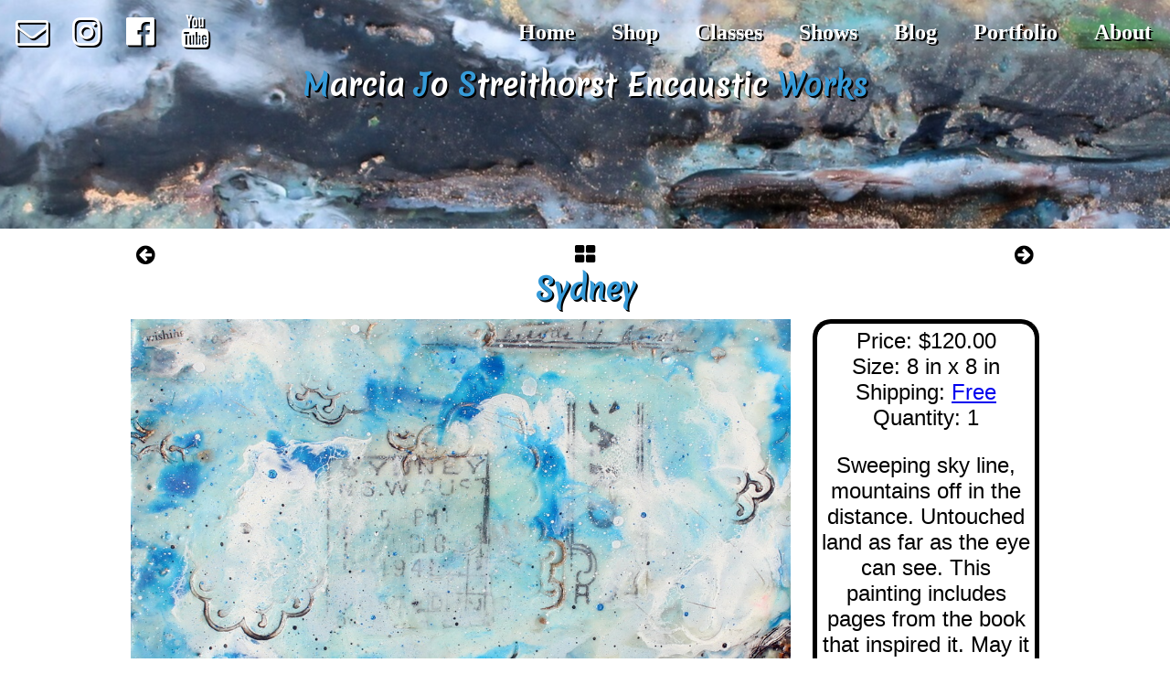

--- FILE ---
content_type: text/html; charset=utf-8
request_url: https://mjsworks.com/paintings/sydney.html?gallery=landscapes
body_size: 2701
content:
<!DOCTYPE html>
<html lang="en">
<head>
  <meta charset="utf-8">
  <meta http-equiv="X-UA-Compatible" content="IE=edge">
  <title>Sydney</title>
  <meta name="viewport" content="width=device-width, initial-scale=1">
  
<meta property="og:title" content="Sydney"></meta>
<meta property="og:description" content="Sweeping sky line, mountains off in the distance. Untouched land as far as the eye can see. This painting includes pages from the book that inspired it. May it take you on a whole new journey of color, texture and words woven into a lush landscape.">
<meta property="og:image" content='https://mjsworks.com/assets/paintings/img_6676.jpg'>
<meta property="og:image:secure_url" content='https://mjsworks.com/assets/paintings/img_6676.jpg'>
<meta property="og:image:type" content="image/jpeg">
<meta property="og:image:alt" content="Sydney">
<meta property="og:image:width" content="1000">
<meta property="og:image:height" content="974">
<meta name="description" content="Sweeping sky line, mountains off in the distance. Untouched land as far as the eye can see. This painting includes pages from the book that inspired it. May it take you on a whole new journey of color, texture and words woven into a lush landscape.">

  <link href='https://fonts.googleapis.com/css?family=Merienda' rel='stylesheet' type='text/css'>
  <link rel="stylesheet" href="/assets/css/all.min.css?20220410">
</head>
<body class="">
<header class="header" role="banner">
  <div class="socialIcons">
    <a href="/cdn-cgi/l/email-protection#036a6d656c436e6970746c7168702d606c6e" aria-label="Contact Email Link"><i class="icon-mail"></i></a>
    <a href="https://www.instagram.com/mjsworks/" aria-label="Instagram Social Link"><i class="icon-instagram"></i></a>
    <a href="https://www.facebook.com/mjsworks" aria-label="Facebook Social Link"><i class="icon-facebook-official"></i></a>
    <a href="https://www.youtube.com/channel/UCaI98jFBed3dYzfLbfUJCmg" aria-label="Youtube Video Link"><i class="icon-youtube"></i></a>
  </div>
  <nav class="navigation large" role="navigation">
    <ul>
        <li><a href="/index.html">Home</a></li>
        <li><a href="/painting.html" class="active">Shop</a></li>
        <li><a href="/classes.html">Classes</a></li>
        <li><a href="/shows.html">Shows</a></li>
        <li><a href="/blog/index.html">Blog</a></li>
        <li><a href="/gallery/portfolio/index.html">Portfolio</a></li>
        <li><a href="/about.html">About</a></li>
    </ul>
  </nav>
  <div class="clearfix"></div>
  <div class="siteTitle"><a href="/">
  <span class="highlight">M</span>arcia <span class="highlight">J</span>o <span class="highlight">S</span>treithorst Encaustic <span class="highlight">Works</span>
  </a></div>  
</header>
<div class="navigation-show-controls">
  <label class="nav-hamburger"><i class="icon-menu"></i></label>
</div>
<div class="clearfix"></div>
<div class="banner"><div class="bannertext"></div></div>
<main>


<div class="content gallerycontent sellUi">
  <div class="gallerynav" style="display: none">
      <a id="prevGalleryImageLink" href="" title="Previous Image in Collection"><i class="icon-left-circled"></i></a>
      <a id="nextGalleryImageLink" href="" title="Next Image in Collection"><i class="icon-right-circled"></i></a>
  </div>
  <div class="gallerynav" style="display: none">
      <a id="galleryHomeLink" href="" title="View Entire Collection"><i class="icon-th-large"></i></a>
  </div>
  <h2 class="pageTitle">Sydney</h2>
  <div class="columnContainer">
    <div class="details">
      <div class="galleryimage">
        <img src="/assets/paintings/img_6676.jpg" alt="Sydney" />
      </div>
    </div>
    <div class="sellPanel">
      <div>
        <div>Price: $120.00 </div>
        <div>Size: 8 in x 8 in</div>
        <div>Shipping: <a href="/faq.html#shipping_policy">Free</a></div>
        <div>Quantity: 1</div>
      </div>
      <div style="padding-top: 1em; padding-bottom: 1em">
        <div>Sweeping sky line, mountains off in the distance. Untouched land as far as the eye can see. This painting includes pages from the book that inspired it. May it take you on a whole new journey of color, texture and words woven into a lush landscape. Original encaustic painting on wood birch panel with wire hanger</div>
      </div>
      <div id="failedPurchase" class="disabledPurchase" style="display:none; padding-bottom: 1em">
        Checkout with PayPal failed, please retry.
      </div>
      <div id="processingPurchase" style="display:none; padding-bottom: 1em">
        Processing with PayPal...
      </div>
      <div id="paypal-button-container"></div>
      <div class="sellFooter">
          <div>Details about <a href="/faq.html#about_paintings">encaustic paintings</a>, <a href="/faq.html#how_to_care">how to care</a>, and <a href="/faq.html#return_policy">return policy</a></div>
          <div>SKU #p19045e</div>    
      </div>
    </div>
  </div>
</div>



</main>
<footer class="footer" role="contentinfo">
  <div class="footerPolicy">
    <a href="/privacyPolicy.html">Privacy</a> | <a href="/faq.html">FAQ</a>
  </div>
</footer>
  <div class="navigation small">
    <ul>
        <li><a href="/index.html">Home</a></li>
        <li><a href="/painting.html" class="active">Shop</a></li>
        <li><a href="/classes.html">Classes</a></li>
        <li><a href="/shows.html">Shows</a></li>
        <li><a href="/blog/index.html">Blog</a></li>
        <li><a href="/gallery/portfolio/index.html">Portfolio</a></li>
        <li><a href="/about.html">About</a></li>
    </ul>
  </div>

<script data-cfasync="false" src="/cdn-cgi/scripts/5c5dd728/cloudflare-static/email-decode.min.js"></script><script src="/assets/js/all.min.js"></script>
<script>
  (function(i,s,o,g,r,a,m){i['GoogleAnalyticsObject']=r;i[r]=i[r]||function(){
  (i[r].q=i[r].q||[]).push(arguments)},i[r].l=1*new Date();a=s.createElement(o),
  m=s.getElementsByTagName(o)[0];a.async=1;a.src=g;m.parentNode.insertBefore(a,m)
  })(window,document,'script','//www.google-analytics.com/analytics.js','ga');

  ga('create', 'UA-48125849-1', 'mjsworks.com');
  ga('send', 'pageview');

</script>
<script>
  (function () {
    document.querySelector('.navigation-show-controls').addEventListener('click', function () {
      var bodyClassList = document.querySelector('body').classList;
      var isOpen = bodyClassList.contains('navigation-slide-open');
      if (isOpen) {
        bodyClassList.remove('navigation-slide-open');
      } else {
        bodyClassList.add('navigation-slide-open');
      }
    });
    window.addEventListener('resize', function (e) {
      var width = e.target.innerWidth;
      if (width > 992) {
        document.querySelector('body').classList.remove('navigation-slide-open');
      }
    });
  }());
</script>

  <script type="text/javascript">
    var mjsworks = mjsworks || {};
    mjsworks.parentGalleries = {"landscapes":{"NextImage":"deep-end-of-the-ocean-2","PreviousImage":"new-world"}};
    mjsworks.salesImages = ["/assets/paintings/img_6676.jpg"];
  </script> 
  <script src="/assets/js/paintingPage.min.js"></script>   
  <script src="https://www.paypal.com/sdk/js?client-id=AcX7Jjaz4VEpeNJXPzapxyBeke037mjxpjP8WqgfH2Pr92mHiyM-9sTRg6QPS4XeGhfVDtbx0VETC3aP"></script>
  <script type="text/javascript">
    var mjsworks = mjsworks || {};
    mjsworks.purchaseConfig = {"accessKey":"AKIAIM3SZ2U2PKXWGYYA","amount":"120.00","currencyCode":"USD","lwaClientId":"amzn1.application-oa2-client.094733663c3d46519ad829672b45a184","paymentAction":"Authorize","returnURL":"https://mjsworks.com/finalizedSale.html","sellerId":"A3IO5ZO9PFIM3P","sellerNote":"Original encaustic painting","sellerOrderId":"p19045e","shippingAddressRequired":"true","static_generation_signature":"CO6jARhYkw3NBhKwy6ntNQ+R+UvEqOx1If2NfjdtMQk="};
  </script>
  <script src="/assets/js/paypalPurchase.min.js"></script>

<script defer src="https://static.cloudflareinsights.com/beacon.min.js/vcd15cbe7772f49c399c6a5babf22c1241717689176015" integrity="sha512-ZpsOmlRQV6y907TI0dKBHq9Md29nnaEIPlkf84rnaERnq6zvWvPUqr2ft8M1aS28oN72PdrCzSjY4U6VaAw1EQ==" data-cf-beacon='{"version":"2024.11.0","token":"549dd65256d040bb8ff35cff4688ab1f","r":1,"server_timing":{"name":{"cfCacheStatus":true,"cfEdge":true,"cfExtPri":true,"cfL4":true,"cfOrigin":true,"cfSpeedBrain":true},"location_startswith":null}}' crossorigin="anonymous"></script>
</body>
</html>

--- FILE ---
content_type: text/css; charset=utf-8
request_url: https://mjsworks.com/assets/css/all.min.css?20220410
body_size: 3087
content:
.eventTitle{font-size:1.17em;font-weight:700}.eventPic{max-height:240px;max-width:240px}.eventInfo{display:flex;flex-wrap:wrap}@media (min-width:800px){.eventInfo{flex-wrap:nowrap}.eventInfo .eventSideBar{border-right-style:solid;font-size:.8em;max-width:250px;min-width:250px;padding-right:20px}.eventInfo .eventDetails{padding-left:20px}}.postLead{padding-bottom:20px}.postTitle{font-family:Merienda,cursive;font-size:1.5em}.postIndex hr{margin-bottom:20px}.postIndex .postTitle{font-family:Merienda,cursive;font-size:1em}.postIndex .actions{list-style:none}.postPic img{max-width:200px}.content.postArticle p{margin-left:0;margin-right:0}.postSummary{align-items:flex-start;display:flex;flex-wrap:wrap}@media screen and (min-width:700px){.postSummary{flex-wrap:nowrap}}.postSummary h3{margin:0 0 20px}.postAuthorBy,.postPublication{font-size:.8em}.postSynopsis{margin-left:0;width:100%}@media screen and (min-width:700px){.postSynopsis{margin-left:20px;width:auto}}.postText{margin-bottom:20px}.header{background-image:url(/assets/images/banner.JPG);background-position:50% 60%;height:250px;min-width:330px;width:100%}.header>.siteTitle{font-family:Merienda,cursive;font-size:32px;font-weight:700;padding:0 15px;text-align:center;text-shadow:2px 2px #000}.header>.siteTitle .highlight{color:#369bd9}.header>.siteTitle a{color:#fff;text-decoration:none}.socialIcons{float:left;font-size:36px;line-height:70px;padding:0 10px;text-shadow:2px 2px #000}.socialIcons a{color:#fff;text-decoration:none}.navigation.large{float:right}@media (max-width:1010px){.navigation.large{display:none}}.navigation.small{background:#b0b0b0;display:none;height:100%;overflow-y:scroll;position:fixed;right:-100%;top:0;width:100%}.navigation.small li{float:none}.navigation ul{list-style:none;list-style-image:none;list-style-type:none;margin:0;padding:0}.navigation li{display:block;float:left;font-weight:700;line-height:70px;padding:0 20px;position:relative;text-shadow:2px 2px #000}.navigation li:hover{background:#2581dc;color:#fff}.navigation a{color:#fff;text-decoration:none}.nav-hamburger{color:#fff;cursor:pointer;display:none;font-size:36px;margin-right:10px;position:absolute;right:20px;text-shadow:2px 2px #000;top:0}@media (max-width:1010px){.nav-hamburger{display:block}}.navigation-show-controls{position:fixed;right:0;top:0}.navigation-slide-open .navigation.small{display:block;right:-60%}.navigation-slide-open .banner,.navigation-slide-open .content,.navigation-slide-open .footer,.navigation-slide-open .header{position:relative;right:40%}.navigation-slide-open .navigation-show-controls{right:40%}.navigation-slide-open .nav-hamburger{right:0}body{background-color:#fff;font-size:24px;margin:0}.staging-banner{color:red}.banner{background-color:#cce5ff}.banner .bannertext{color:#004085;font-weight:700;margin:auto;max-width:590px}.content{background-color:#fff;min-height:520px;padding:15px}@media screen and (min-width:760px){.content{padding:30px}}.content p{margin:20px}.banner,.content{box-sizing:border-box;font-family:sans-serif;min-width:300px}@media screen and (min-width:760px){.banner,.content{margin:auto;max-width:1400px;min-width:740px;width:80%}}.pageTitle{color:#369bd9;font-family:Merienda,cursive;font-size:32px;margin:0;padding-bottom:10px;text-align:center;text-shadow:2px 2px #000}.pageSubTitle{padding-bottom:20px;text-align:center}.inline-pic.small img{margin:0 20px;max-height:240px;max-width:240px}.text h3{margin:0 0 20px}.clearfix{clear:both}.footer{font-size:14px;margin:auto;padding-top:10px;text-align:center;width:241px}.footer a{text-decoration:none}.footer .footerPolicy{font-size:1.5em}.footer .footerPolicy>a{color:#000}.photocontent{padding-top:30px}.photoblock{display:inline-block;margin-bottom:20px;vertical-align:top;width:270px}.photoblock img{display:block;margin-bottom:10px;margin-top:10px}.photoblocktext{color:#000}.photoblocktext.sold{color:red}.photoblockcollectionbutton{background-color:#369bd9;color:#000;display:inline-block;margin-bottom:10px;margin-top:10px;padding:6px 15px;text-decoration:none}#prevGalleryImageLink{float:left}#nextGalleryImageLink{float:right}.gallerycontent{text-align:center}.galleryimage{display:block}.galleryimage>img{max-height:100%;max-width:100%}.gallerynav a{color:#000}.galleryimagetitle{margin-bottom:10px;margin-top:10px}.gallerycontent{background-color:#fff;box-sizing:border-box;padding:15px}.salesImageNav{display:flex;justify-content:center;padding-top:1em}.sellPanel{border:5px ridge #000;border-radius:20px;margin-top:1em;padding:5px}.sellFooter{font-size:.7em;margin-top:1em}.disabledPurchase{color:#721c24;font-weight:700}.originalPrice{text-decoration:line-through;-webkit-text-decoration-color:red;text-decoration-color:red}@media screen and (min-width:75em){.sellUi .columnContainer{display:table;table-layout:fixed;width:100%}.sellUi .columnContainer .details{display:table-cell;padding-right:1em;width:75%}.sellUi .columnContainer .sellPanel{display:table-cell;vertical-align:top;width:25%}}.marketing-section-across{display:flex;flex-wrap:wrap;justify-content:space-around}.marketing-section{text-align:center}.ml-form-embedSubmitLoad{display:inline-block;height:20px;width:20px}.ml-form-embedSubmitLoad:after{-webkit-animation:ml-form-embedSubmitLoad 1.2s linear infinite;animation:ml-form-embedSubmitLoad 1.2s linear infinite;border:4px solid #fff;border-left-color:transparent;border-radius:50%;content:" ";display:block;height:11px;margin:1px;width:11px}@-webkit-keyframes ml-form-embedSubmitLoad{0%{-webkit-transform:rotate(0deg);transform:rotate(0deg)}to{-webkit-transform:rotate(1turn);transform:rotate(1turn)}}@keyframes ml-form-embedSubmitLoad{0%{-webkit-transform:rotate(0deg);transform:rotate(0deg)}to{-webkit-transform:rotate(1turn);transform:rotate(1turn)}}#mlb2-1237766.ml-form-embedContainer{box-sizing:border-box;display:table;height:99.99%;margin:20px auto 0;position:static;width:100%!important}#mlb2-1237766.ml-form-embedContainer button,#mlb2-1237766.ml-form-embedContainer h4,#mlb2-1237766.ml-form-embedContainer p,#mlb2-1237766.ml-form-embedContainer span{letter-spacing:normal!important;text-transform:none!important}#mlb2-1237766.ml-form-embedContainer .ml-form-embedWrapper{background-image:url(/assets/paintings/img_2991.jpg);background-position:11% 51%;border:0 solid transparent;border-radius:4px;box-sizing:border-box;display:inline-block!important;margin:0;padding:0;position:relative}#mlb2-1237766.ml-form-embedContainer .ml-form-embedWrapper.embedDefault,#mlb2-1237766.ml-form-embedContainer .ml-form-embedWrapper.embedPopup{width:400px}#mlb2-1237766.ml-form-embedContainer .ml-form-embedWrapper.embedForm{max-width:400px;width:100%}#mlb2-1237766.ml-form-embedContainer .ml-form-align-left{text-align:left}#mlb2-1237766.ml-form-embedContainer .ml-form-align-center{text-align:center}#mlb2-1237766.ml-form-embedContainer .ml-form-align-default{display:table-cell!important;text-align:center!important;vertical-align:middle!important}#mlb2-1237766.ml-form-embedContainer .ml-form-align-right{text-align:right}#mlb2-1237766.ml-form-embedContainer .ml-form-embedWrapper .ml-form-embedHeader img{border-top-left-radius:4px;border-top-right-radius:4px;height:auto;margin-bottom:0!important;margin-top:0!important;max-width:400px!important;width:100%}#mlb2-1237766.ml-form-embedContainer .ml-form-embedWrapper .ml-form-embedBody,#mlb2-1237766.ml-form-embedContainer .ml-form-embedWrapper .ml-form-successBody{padding:20px 20px 0}#mlb2-1237766.ml-form-embedContainer .ml-form-embedWrapper .ml-form-embedBody.ml-form-embedBodyHorizontal{padding-bottom:0}#mlb2-1237766.ml-form-embedContainer .ml-form-embedWrapper .ml-form-embedBody .ml-form-embedContent,#mlb2-1237766.ml-form-embedContainer .ml-form-embedWrapper .ml-form-successBody .ml-form-successContent{margin:0 0 20px}#mlb2-1237766.ml-form-embedContainer .ml-form-embedWrapper .ml-form-embedBody .ml-form-embedContent h4,#mlb2-1237766.ml-form-embedContainer .ml-form-embedWrapper .ml-form-successBody .ml-form-successContent h4{color:#fff;font-size:32px;font-weight:700;margin:0 0 10px;text-align:left;text-shadow:2px 2px #000;word-break:break-word}#mlb2-1237766.ml-form-embedContainer .ml-form-embedWrapper .ml-form-embedBody .ml-form-embedContent p,#mlb2-1237766.ml-form-embedContainer .ml-form-embedWrapper .ml-form-successBody .ml-form-successContent p{color:#fff;font-size:21px;font-weight:700;line-height:20px;margin:0 0 10px;text-align:left;text-shadow:2px 2px #000}#mlb2-1237766.ml-form-embedContainer .ml-form-embedWrapper .ml-form-embedBody .ml-form-embedContent ol,#mlb2-1237766.ml-form-embedContainer .ml-form-embedWrapper .ml-form-embedBody .ml-form-embedContent ul,#mlb2-1237766.ml-form-embedContainer .ml-form-embedWrapper .ml-form-successBody .ml-form-successContent ol,#mlb2-1237766.ml-form-embedContainer .ml-form-embedWrapper .ml-form-successBody .ml-form-successContent ul{color:#000;font-size:21px}#mlb2-1237766.ml-form-embedContainer .ml-form-embedWrapper .ml-form-embedBody .ml-form-embedContent p a,#mlb2-1237766.ml-form-embedContainer .ml-form-embedWrapper .ml-form-successBody .ml-form-successContent p a{color:#000;text-decoration:underline}#mlb2-1237766.ml-form-embedContainer .ml-form-embedWrapper .ml-form-embedBody .ml-form-embedContent p:last-child,#mlb2-1237766.ml-form-embedContainer .ml-form-embedWrapper .ml-form-successBody .ml-form-successContent p:last-child{margin:0}#mlb2-1237766.ml-form-embedContainer .ml-form-embedWrapper .ml-form-embedBody form{margin:0;width:100%}#mlb2-1237766.ml-form-embedContainer .ml-form-embedWrapper .ml-form-embedBody .ml-form-checkboxRow,#mlb2-1237766.ml-form-embedContainer .ml-form-embedWrapper .ml-form-embedBody .ml-form-formContent{margin:0 0 20px;width:100%}#mlb2-1237766.ml-form-embedContainer .ml-form-embedWrapper .ml-form-embedBody .ml-form-formContent.horozintalForm{margin:0;padding:0 0 20px}#mlb2-1237766.ml-form-embedContainer .ml-form-embedWrapper .ml-form-embedBody .ml-form-fieldRow{margin:0 0 10px;width:100%}#mlb2-1237766.ml-form-embedContainer .ml-form-embedWrapper .ml-form-embedBody .ml-form-fieldRow.ml-formfieldHorizintal,#mlb2-1237766.ml-form-embedContainer .ml-form-embedWrapper .ml-form-embedBody .ml-form-fieldRow.ml-last-item{margin:0}#mlb2-1237766.ml-form-embedContainer .ml-form-embedWrapper .ml-form-embedBody .ml-form-fieldRow input{background-color:#fff!important;border:1px solid #ccc!important;border-radius:4px!important;box-sizing:border-box!important;color:#333!important;font-size:21px!important;height:40px;line-height:20px!important;margin-bottom:0;margin-top:0;max-width:100%!important;padding:10px!important;width:100%!important}#mlb2-1237766.ml-form-embedContainer .ml-form-embedWrapper .ml-form-embedBody .ml-form-fieldRow input::-webkit-input-placeholder,#mlb2-1237766.ml-form-embedContainer .ml-form-embedWrapper .ml-form-embedBody .ml-form-horizontalRow input::-webkit-input-placeholder{color:#333}#mlb2-1237766.ml-form-embedContainer .ml-form-embedWrapper .ml-form-embedBody .ml-form-fieldRow input::-moz-placeholder,#mlb2-1237766.ml-form-embedContainer .ml-form-embedWrapper .ml-form-embedBody .ml-form-horizontalRow input::-moz-placeholder{color:#333}#mlb2-1237766.ml-form-embedContainer .ml-form-embedWrapper .ml-form-embedBody .ml-form-fieldRow input:-ms-input-placeholder,#mlb2-1237766.ml-form-embedContainer .ml-form-embedWrapper .ml-form-embedBody .ml-form-horizontalRow input:-ms-input-placeholder{color:#333}#mlb2-1237766.ml-form-embedContainer .ml-form-embedWrapper .ml-form-embedBody .ml-form-fieldRow input:-moz-placeholder,#mlb2-1237766.ml-form-embedContainer .ml-form-embedWrapper .ml-form-embedBody .ml-form-horizontalRow input:-moz-placeholder{color:#333}#mlb2-1237766.ml-form-embedContainer .ml-form-embedWrapper .ml-form-embedBody .ml-form-horizontalRow{height:42px}.ml-form-formContent.horozintalForm .ml-form-horizontalRow .ml-input-horizontal{float:left;width:70%}.ml-form-formContent.horozintalForm .ml-form-horizontalRow .ml-button-horizontal{float:left;width:30%}.ml-form-formContent.horozintalForm .ml-form-horizontalRow .horizontal-fields{box-sizing:border-box;float:left;padding-right:10px}#mlb2-1237766.ml-form-embedContainer .ml-form-embedWrapper .ml-form-embedBody .ml-form-horizontalRow input{background-color:#fff;border:1px solid #ccc;border-radius:4px;box-sizing:border-box;color:#333;font-size:21px;line-height:20px;margin-bottom:0;margin-top:0;overflow-y:initial;padding:10px;width:100%}#mlb2-1237766.ml-form-embedContainer .ml-form-embedWrapper .ml-form-embedBody .ml-form-horizontalRow button{background-color:#87cefa!important;border:1px solid #87cefa;border-radius:4px;box-shadow:none;color:#000!important;font-size:21px!important;font-weight:bolder;line-height:20px;margin:0!important;padding:10px!important;width:100%}#mlb2-1237766.ml-form-embedContainer .ml-form-embedWrapper .ml-form-embedBody .ml-form-horizontalRow button:hover{background-color:#87cefa!important;border-color:#87cefa!important}#mlb2-1237766.ml-form-embedContainer .ml-form-embedWrapper .ml-form-embedBody .ml-form-checkboxRow input[type=checkbox]{appearance:checkbox!important;-moz-appearance:checkbox!important;-webkit-appearance:checkbox!important;display:inline-block;float:left;height:14px;left:0;margin:1px 0 0;opacity:1;position:relative;top:0;visibility:visible;width:14px}#mlb2-1237766.ml-form-embedContainer .ml-form-embedWrapper .ml-form-embedBody .ml-form-checkboxRow .label-description{color:#000;display:block;font-size:12px;padding-left:25px;text-align:left}#mlb2-1237766.ml-form-embedContainer .ml-form-embedWrapper .ml-form-embedBody .ml-form-checkboxRow label{font-weight:400;margin:0;padding:0}#mlb2-1237766.ml-form-embedContainer .ml-form-embedWrapper .ml-form-embedBody .ml-form-checkboxRow label a{color:#000;text-decoration:underline}#mlb2-1237766.ml-form-embedContainer .ml-form-embedWrapper .ml-form-embedBody .ml-form-checkboxRow label p{color:#000!important;font-size:12px!important;font-weight:400!important;line-height:18px!important;margin:0 5px 0 0!important;padding:0!important}#mlb2-1237766.ml-form-embedContainer .ml-form-embedWrapper .ml-form-embedBody .ml-form-checkboxRow label p:last-child{margin:0}#mlb2-1237766.ml-form-embedContainer .ml-form-embedWrapper .ml-form-embedBody .ml-form-embedSubmit{margin:0 0 20px}#mlb2-1237766.ml-form-embedContainer .ml-form-embedWrapper .ml-form-embedBody .ml-form-embedSubmit button{background-color:#000!important;border:none!important;border-radius:4px!important;box-shadow:none!important;box-sizing:border-box!important;color:#fff!important;font-size:21px!important;font-weight:bolder!important;height:40px;line-height:20px!important;padding:10px!important;width:100%!important}#mlb2-1237766.ml-form-embedContainer .ml-form-embedWrapper .ml-form-embedBody .ml-form-embedSubmit button.loading{display:none}#mlb2-1237766.ml-form-embedContainer .ml-form-embedWrapper .ml-form-embedBody .ml-form-embedSubmit button:hover{background-color:#87cefa!important}.ml-subscribe-close{background:url(https://bucket.mlcdn.com/images/default/modal_close.png) no-repeat;background-size:30px;cursor:pointer;height:30px;margin-right:-10px;margin-top:-10px;position:absolute;right:0;top:0;width:30px}.ml-error input{background:url(https://bucket.mlcdn.com/images/default/error-icon.png) 98% no-repeat #fff!important;background-size:24px 24px!important}#mlb2-1237766.ml-form-embedContainer .ml-form-embedWrapper .ml-form-embedBody .ml-form-checkboxRow.ml-error .label-description p,#mlb2-1237766.ml-form-embedContainer .ml-form-embedWrapper .ml-form-embedBody .ml-form-checkboxRow.ml-error .label-description p:first-letter,.ml-error .label-description,.ml-error .label-description p,.ml-error .label-description p a{color:red!important}@media only screen and (max-width:400px){.ml-form-embedWrapper.embedDefault,.ml-form-embedWrapper.embedPopup{width:100%!important}.ml-form-formContent.horozintalForm{float:left!important}.ml-form-formContent.horozintalForm .ml-form-horizontalRow{float:left!important;height:auto!important;width:100%!important}.ml-form-formContent.horozintalForm .ml-form-horizontalRow .ml-input-horizontal{width:100%!important}.ml-form-formContent.horozintalForm .ml-form-horizontalRow .ml-input-horizontal>div{padding-bottom:10px;padding-right:0!important}.ml-form-formContent.horozintalForm .ml-button-horizontal{width:100%!important}.ml-form-embedHeader{display:none!important}}.ml_message_wrapper{left:-9999px!important;position:absolute!important}.ml-form-recaptcha{margin-bottom:20px}.ml-form-recaptcha.ml-error iframe{border:1px solid red}@font-face{font-family:custom-icons;font-style:normal;font-weight:400;src:url(../font/custom-icons.eot?82702650);src:url(../font/custom-icons.eot?82702650#iefix) format("embedded-opentype"),url(../font/custom-icons.woff2?82702650) format("woff2"),url(../font/custom-icons.woff?82702650) format("woff"),url(../font/custom-icons.ttf?82702650) format("truetype"),url(../font/custom-icons.svg?82702650#custom-icons) format("svg")}[class*=" icon-"]:before,[class^=icon-]:before{speak:none;-webkit-font-smoothing:antialiased;-moz-osx-font-smoothing:grayscale;display:inline-block;font-family:custom-icons;font-style:normal;font-variant:normal;font-weight:400;line-height:1em;margin-left:.2em;margin-right:.2em;text-align:center;text-decoration:inherit;text-transform:none;width:1em}.icon-mail:before{content:"\e800"}.icon-th-large:before{content:"\e803"}.icon-twitter:before{content:"\f099"}.icon-left-circled:before{content:"\f0a8"}.icon-right-circled:before{content:"\f0a9"}.icon-menu:before{content:"\f0c9"}.icon-youtube:before{content:"\f167"}.icon-instagram:before{content:"\f16d"}.icon-facebook-official:before{content:"\f230"}
/*# sourceMappingURL=maps/all.min.css.map */


--- FILE ---
content_type: application/javascript; charset=utf-8
request_url: https://mjsworks.com/assets/js/all.min.js
body_size: 1036
content:
var mjsworks=mjsworks||{};!function(e){e.parseQuery=function(){for(var e=window.location.search,o={},n=("?"===e[0]?e.substr(1):e).split("&"),r=0;r<n.length;r++){var t=n[r].split("=");o[decodeURIComponent(t[0])]=decodeURIComponent(t[1]||"")}return o},e.show=function(e){var o=document.querySelectorAll(e);if(o&&o.length)for(var n=0;n<o.length;++n)o[n].style.display="block"},e.hide=function(e){(e=document.querySelector(e))&&(e.style.display="none")}}(mjsworks);
//# sourceMappingURL=[data-uri]

--- FILE ---
content_type: application/javascript; charset=utf-8
request_url: https://mjsworks.com/assets/js/paintingPage.min.js
body_size: 1686
content:
!function(){var e,n,r=mjsworks.parseQuery();function a(e,n){e=document.querySelector(e);e&&(e.href=n)}!(e=r.gallery)||(n=mjsworks.parentGalleries[e])&&(r=n.PreviousImage,n=n.NextImage,a("#prevGalleryImageLink","/paintings/"+r+".html?gallery="+e),a("#nextGalleryImageLink","/paintings/"+n+".html?gallery="+e),a("#galleryHomeLink","/gallery/"+e+"/index.html"),mjsworks.show(".gallerynav")),function(){var e=document.querySelector("#prevSalesImageLink");e&&e.addEventListener("click",s);e=document.querySelector("#nextSalesImageLink");e&&e.addEventListener("click",m)}();var l=0;function t(){var e=document.querySelector(".galleryimage > img");e&&(e.src=mjsworks.salesImages[l]);e=document.querySelector("#salesImageIndex");e&&(e.textContent=l+1)}function s(){--l<0&&(l=mjsworks.salesImages.length-1),t()}function m(){++l>=mjsworks.salesImages.length&&(l=0),t()}}();
//# sourceMappingURL=[data-uri]

--- FILE ---
content_type: application/javascript; charset=utf-8
request_url: https://mjsworks.com/assets/js/paypalPurchase.min.js
body_size: 1578
content:
!function(){var e;window.fetch?paypal.Buttons({createOrder:function(e,r){return mjsworks.hide("#failedPurchase"),mjsworks.hide("#processingPurchase"),r.order.create({purchase_units:[{amount:{value:mjsworks.purchaseConfig.amount},description:mjsworks.purchaseConfig.sellerNote,invoice_id:mjsworks.purchaseConfig.sellerOrderId}]})},onApprove:function(e,r){return mjsworks.show("#processingPurchase"),r.order.capture().then(function(e){mjsworks.hide("#processingPurchase");e="/finalizedSale.html?orderId="+window.encodeURIComponent(e.id);window.location.href=e}).catch(function(){mjsworks.show("#failedPurchase"),mjsworks.hide("#processingPurchase")})}}).render("#paypal-button-container"):(e=document.querySelector("#paypal-button-container"))&&(e.innerText="Purchasing has been disabled until you upgrade your browser.",e.classList.add("disabledPurchase"))}();
//# sourceMappingURL=[data-uri]

--- FILE ---
content_type: text/plain
request_url: https://www.google-analytics.com/j/collect?v=1&_v=j102&a=567590978&t=pageview&_s=1&dl=https%3A%2F%2Fmjsworks.com%2Fpaintings%2Fsydney.html%3Fgallery%3Dlandscapes&ul=en-us%40posix&dt=Sydney&sr=1280x720&vp=1280x720&_u=IEBAAAABAAAAACAAI~&jid=233198901&gjid=2093366433&cid=1042964992.1769135311&tid=UA-48125849-1&_gid=1051315642.1769135311&_r=1&_slc=1&z=1077629768
body_size: -449
content:
2,cG-0XS2N69MTK